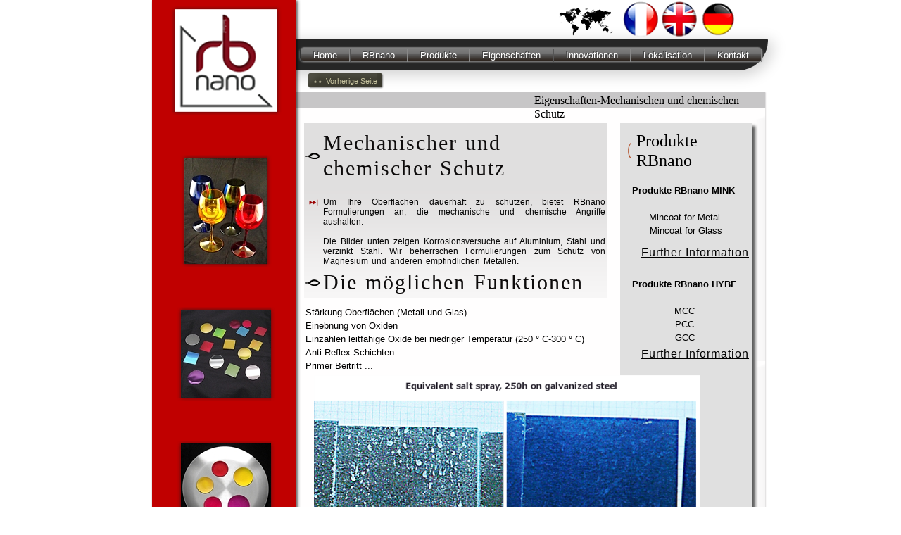

--- FILE ---
content_type: text/html
request_url: http://www.rbnano.fr/page%20protection%20chimique%20et%20meca.de.htm
body_size: 4342
content:
<!DOCTYPE HTML>
<html xmlns="http://www.w3.org/1999/xhtml" dir="ltr" lang="de">
<head>
<meta http-equiv="content-type" content="text/html; charset=UTF-8" />
<meta name="generator" content="openElement (1.44)" />
<title>Protection Chimique et M&#233;canique</title>
<link rel="shortcut icon" href="favicon.oe.ico" />
<link id="openElement" rel="stylesheet" type="text/css" href="WEFiles/Css/openElement.css" />
<link id="OETemplate1" rel="stylesheet" type="text/css" href="Templates/Base%20Calque.css" />
<link id="OETemplate2" rel="stylesheet" type="text/css" href="Templates/BCalque%202.css" />
<link id="OETemplate3" rel="stylesheet" type="text/css" href="Templates/BCalque%203.css" />
<link id="OEBase" rel="stylesheet" type="text/css" href="page%20protection%20chimique%20et%20meca.css" />
<link rel="stylesheet" type="text/css" href="WEFiles/Css/WEGalleryCarrousel1-v1.css" />
<!--[if lte IE 7]> 
<link rel="stylesheet" type="text/css" href="WEFiles/Css/ie7.css" />
<![endif]-->
<script type="text/javascript">
var WEInfoPage = {"PHPVersion":"phpOK","OEVersion":"1-44-5","PagePath":"page protection chimique et meca","Culture":"DE","LanguageCode":"DE","RelativePath":"","RenderMode":"Export","PageAssociatePath":"page protection chimique et meca","EditorTexts":null}
</script>
<script type="text/javascript" src="http://ajax.googleapis.com/ajax/libs/jquery/1.10.2/jquery.min.js"></script>
<script type="text/javascript" src="WEFiles/Client/jQuery/migrate.js"></script>
<script type="text/javascript" src="WEFiles/Client/Common/oe.min.js"></script>
<script type="text/javascript" src="page protection chimique et meca(var).js"></script>
<script type="text/javascript" src="WEFiles/Client/jQuery/Plugins/jquery.ui.effects.js"></script>
<script type="text/javascript" src="WEFiles/Client/WEGalleryCarrousel1-v2.js"></script>
<style id="OEScriptManager" type="text/css">
h1 {
        text-align: center;
    }
    .exemple {
        height: 1600px;
    }
    #ex2 {
        padding-top: 2em;  /* distance du haut   */
   }
      /* premier exemple */
    .nav {
        padding: 0;
        margin: 2.5em 0;
        text-align:center;
    }
    .nav li {
        display: inline;
        list-style: none; /* nécessaire pour IE7 */ 
    }
   
    .nav a {
        display:inline-block;
        margin: 0 15px;
    }
    #ex2 .nav {  
        border: 1px solid #333;  
        border-top-color: #707070;  
        background: -moz-linear-gradient(bottom , #2D241E 0pt, #5E5E5E 50%, #707070 51%, #808080 100%) repeat scroll 0 0 transparent;  
        background: -webkit-linear-gradient(bottom , #2D241E 0pt, #5E5E5E 50%, #707070 51%, #808080  100%) repeat scroll 0 0 transparent;  
        background: -ms-linear-gradient(bottom , #2D241E 0pt, #5E5E5E 50%, #707070 51%, #808080  100%) repeat scroll 0 0 transparent;  
        background: -o-linear-gradient(bottom , #2D241E 0pt, #5E5E5E 50%, #707070 51%, #808080  100%) repeat scroll 0 0 transparent;  
        background: linear-gradient(bottom , #2D241E 0pt, #5E5E5E 50%, #707070 51%, #808080  100%) repeat scroll 0 0 transparent;  
        text-align: center;  
        height: 18px;  
        -webkit-box-shadow: 0 1px 3px #999;  
        -moz-box-shadow: 0 1px 3px #999;  
        box-shadow: 0 1px 3px #999;  
        -webkit-border-radius: 6px;  
        -moz-border-radius: 6px;  
        border-radius: 6px; /* courbure des bords  */  
        }  
    #ex2 .nav a {  
        height: 18px;  
        margin: 0;             /* marge entre chaque item du menu  */
        padding: 0 17px;  
        line-height: 18px;  
        border-left: 1px solid #555;  
        border-right: 1px solid #888;  
        text-decoration: none;  
        color: white;  
        text-shadow: -1px -1px 0 #444;  
        font-family:  Arial, Helvetica, Sans-serif;  
        font-size: 13px;  
        }  
  
    #ex2 .nav a:hover,  
    #ex2 .nav a:focus {  
        background: -moz-linear-gradient(bottom , #000000 0pt, #3E3E3E 50%, #505050 51%, #606060 100%) repeat scroll 0 0 transparent;  
        background: -webkit-linear-gradient(bottom , #000000 0pt, #3E3E3E 50%, #505050 51%, #606060 100%) repeat scroll 0 0 transparent;  
        background: -ms-linear-gradient(bottom , #000000 0pt, #3E3E3E 50%, #505050 51%, #606060 100%) repeat scroll 0 0 transparent;  
        background: -o-linear-gradient(bottom , #00000 0pt, #3E3E3E 50%, #505050 51%, #606060 100%) repeat scroll 0 0 transparent;  
        background: linear-gradient(bottom , #000000 0pt, #3E3E3E 50%, #505050 51%, #606060 100%) repeat scroll 0 0 transparent;  
        text-shadow: -1px -1px 0 #000;  
    }  
h1 {
        text-align: center;
    }
    .exemple {
        height: 1600px;
    }
    #ex3 {
        padding-top: 2em;  /* distance du haut   */
   }
      /* premier exemple */
    .nav {
        padding: 0;
        margin: 2.5em 0;
        text-align:center;
    }
    .nav li {
        display: inline;
        list-style: none; /* nécessaire pour IE7 */ 
    }
   
    .nav a {
        display:inline-block;
        margin: 0 15px;
    }
    #ex3 .nav {  
        border: 1px solid #333;  
        border-top-color: #707070;  
        background: -moz-linear-gradient(bottom , #2D241E 0pt, #5E5E5E 50%, #707070 51%, #808080 100%) repeat scroll 0 0 transparent;  
        background: -webkit-linear-gradient(bottom , #2D241E 0pt, #5E5E5E 50%, #707070 51%, #808080  100%) repeat scroll 0 0 transparent;  
        background: -ms-linear-gradient(bottom , #2D241E 0pt, #5E5E5E 50%, #707070 51%, #808080  100%) repeat scroll 0 0 transparent;  
        background: -o-linear-gradient(bottom , #2D241E 0pt, #5E5E5E 50%, #707070 51%, #808080  100%) repeat scroll 0 0 transparent;  
        background: linear-gradient(bottom , #2D241E 0pt, #5E5E5E 50%, #707070 51%, #808080  100%) repeat scroll 0 0 transparent;  
        text-align: center;  
        height: 18px;  
        -webkit-box-shadow: 0 1px 3px #999;  
        -moz-box-shadow: 0 1px 3px #999;  
        box-shadow: 0 1px 3px #999;  
        -webkit-border-radius: 6px;  
        -moz-border-radius: 6px;  
        border-radius: 6px; /* courbure des bords  */  
        }  
    #ex3 .nav a {  
        height: 18px;  
        margin: 0;             /* marge entre chaque item du menu  */
        padding: 0 17px;  
        line-height: 18px;  
        border-left: 1px solid #555;  
        border-right: 1px solid #888;  
        text-decoration: none;  
        color: white;  
        text-shadow: -1px -1px 0 #444;  
        font-family:  Arial, Helvetica, Sans-serif;  
        font-size: 13px;  
        }  
  
    #ex3 .nav a:hover,  
    #ex3 .nav a:focus {  
        background: -moz-linear-gradient(bottom , #000000 0pt, #3E3E3E 50%, #505050 51%, #606060 100%) repeat scroll 0 0 transparent;  
        background: -webkit-linear-gradient(bottom , #000000 0pt, #3E3E3E 50%, #505050 51%, #606060 100%) repeat scroll 0 0 transparent;  
        background: -ms-linear-gradient(bottom , #000000 0pt, #3E3E3E 50%, #505050 51%, #606060 100%) repeat scroll 0 0 transparent;  
        background: -o-linear-gradient(bottom , #00000 0pt, #3E3E3E 50%, #505050 51%, #606060 100%) repeat scroll 0 0 transparent;  
        background: linear-gradient(bottom , #000000 0pt, #3E3E3E 50%, #505050 51%, #606060 100%) repeat scroll 0 0 transparent;  
        text-shadow: -1px -1px 0 #000;  
    }  
h1 {
        text-align: center;
    }
    .exemple {
        height: 1600px;
    }
    #ex4 {
        padding-top: 2em;  /* distance du haut   */
   }
      /* premier exemple */
    .nav {
        padding: 0;
        margin: 2.5em 0;
        text-align:center;
    }
    .nav li {
        display: inline;
        list-style: none; /* nécessaire pour IE7 */ 
    }
   
    .nav a {
        display:inline-block;
        margin: 0 15px;
    }
    #ex4 .nav {  
        border: 1px solid #333;  
        border-top-color: #707070;  
        background: -moz-linear-gradient(bottom , #2D241E 0pt, #5E5E5E 50%, #707070 51%, #808080 100%) repeat scroll 0 0 transparent;  
        background: -webkit-linear-gradient(bottom , #2D241E 0pt, #5E5E5E 50%, #707070 51%, #808080  100%) repeat scroll 0 0 transparent;  
        background: -ms-linear-gradient(bottom , #2D241E 0pt, #5E5E5E 50%, #707070 51%, #808080  100%) repeat scroll 0 0 transparent;  
        background: -o-linear-gradient(bottom , #2D241E 0pt, #5E5E5E 50%, #707070 51%, #808080  100%) repeat scroll 0 0 transparent;  
        background: linear-gradient(bottom , #2D241E 0pt, #5E5E5E 50%, #707070 51%, #808080  100%) repeat scroll 0 0 transparent;  
        text-align: center;  
        height: 18px;  
        -webkit-box-shadow: 0 1px 3px #999;  
        -moz-box-shadow: 0 1px 3px #999;  
        box-shadow: 0 1px 3px #999;  
        -webkit-border-radius: 6px;  
        -moz-border-radius: 6px;  
        border-radius: 6px; /* courbure des bords  */  
        }  
    #ex4 .nav a {  
        height: 18px;  
        margin: 0;             /* marge entre chaque item du menu  */
        padding: 0 17px;  
        line-height: 18px;  
        border-left: 1px solid #555;  
        border-right: 1px solid #888;  
        text-decoration: none;  
        color: white;  
        text-shadow: -1px -1px 0 #444;  
        font-family:  Arial, Helvetica, Sans-serif;  
        font-size: 13px;  
        }  
  
    #ex4 .nav a:hover,  
    #ex4 .nav a:focus {  
        background: -moz-linear-gradient(bottom , #000000 0pt, #3E3E3E 50%, #505050 51%, #606060 100%) repeat scroll 0 0 transparent;  
        background: -webkit-linear-gradient(bottom , #000000 0pt, #3E3E3E 50%, #505050 51%, #606060 100%) repeat scroll 0 0 transparent;  
        background: -ms-linear-gradient(bottom , #000000 0pt, #3E3E3E 50%, #505050 51%, #606060 100%) repeat scroll 0 0 transparent;  
        background: -o-linear-gradient(bottom , #00000 0pt, #3E3E3E 50%, #505050 51%, #606060 100%) repeat scroll 0 0 transparent;  
        background: linear-gradient(bottom , #000000 0pt, #3E3E3E 50%, #505050 51%, #606060 100%) repeat scroll 0 0 transparent;  
        text-shadow: -1px -1px 0 #000;  
    }
</style>

</head>
<body class="">
	<form id="XForm" method="post" action="#"></form>
	<div
	 id="XBody" class="BaseDiv RWidth OEPageXbody OESK_XBody_Default" style="z-index:3000">
		<div class="OESZ OESZ_DivLeft1 OESZG_XBody "></div>
		<div class="OESZ OESZ_DivLeft2 OESZG_XBody "></div>
		<div class="OESZ OESZ_DivLeft3 OESZG_XBody "></div>
		<div class="OESZ OESZ_DivLeft4 OESZG_XBody "></div>
		<div class="OESZ OESZ_DivContent OESZG_XBody ">
			<div class="OESZ OESZ_XBodyContent OESZG_XBody  OECT OECT_Content OECTAbs">
				<div id="WEe4e2303504" class="BaseDiv RBoth OEWEPanel OESK_WEPanel_cba355a9" style="z-index:3">
					<div class="OESZ OESZ_DivLeft1 OESZG_WEe4e2303504 "></div>
					<div class="OESZ OESZ_DivLeft2 OESZG_WEe4e2303504 "></div>
					<div class="OESZ OESZ_DivLeft3 OESZG_WEe4e2303504 "></div>
					<div class="OESZ OESZ_DivLeft4 OESZG_WEe4e2303504 "></div>
					<div class="OESZ OESZ_DivContent OESZG_WEe4e2303504 ">
						<div class="OECT OECT_Content OECTAbs OEDynTag0">
						<div id="WEe1bc1d6806" class="BaseDiv RBoth OEWEImage OESK_WEImage_3f9fba6c" style="z-index:1">
							<div class="OESZ OESZ_DivLeft1 OESZG_WEe1bc1d6806 "></div>
							<div class="OESZ OESZ_DivLeft2 OESZG_WEe1bc1d6806 "></div>
							<div class="OESZ OESZ_DivLeft3 OESZG_WEe1bc1d6806 "></div>
							<div class="OESZ OESZ_DivLeft4 OESZG_WEe1bc1d6806 "></div>
							<div class="OESZ OESZ_DivContent OESZG_WEe1bc1d6806 ">
								<a href="index.de.htm" data-cd="PageLink"><img style="" src="WEFiles/Image/WEImage/24671ebfDEFAULT.png" data-cd="ImageLink" alt="" /></a></div>
							<div class="OESZ OESZ_DivRight1 OESZG_WEe1bc1d6806 "></div>
							<div class="OESZ OESZ_DivRight2 OESZG_WEe1bc1d6806 "></div>
							<div class="OESZ OESZ_DivRight3 OESZG_WEe1bc1d6806 "></div>
							<div class="OESZ OESZ_DivRight4 OESZG_WEe1bc1d6806 "></div>
						</div>
						<div id="WE3f601126fc" class="BaseDiv RBoth OEWEImage OESK_WEImage_3f9fba6c" style="z-index:2">
							<div class="OESZ OESZ_DivLeft1 OESZG_WE3f601126fc "></div>
							<div class="OESZ OESZ_DivLeft2 OESZG_WE3f601126fc "></div>
							<div class="OESZ OESZ_DivLeft3 OESZG_WE3f601126fc "></div>
							<div class="OESZ OESZ_DivLeft4 OESZG_WE3f601126fc "></div>
							<div class="OESZ OESZ_DivContent OESZG_WE3f601126fc ">
								<img style="" src="WEFiles/Image/WEImage/a6a06e34DEFAULT.JPG" data-cd="ImageLink" alt="" /></div>
							<div class="OESZ OESZ_DivRight1 OESZG_WE3f601126fc "></div>
							<div class="OESZ OESZ_DivRight2 OESZG_WE3f601126fc "></div>
							<div class="OESZ OESZ_DivRight3 OESZG_WE3f601126fc "></div>
							<div class="OESZ OESZ_DivRight4 OESZG_WE3f601126fc "></div>
						</div>
						<div id="WE1f29a0715f" class="BaseDiv RBoth OEWEImage OESK_WEImage_3f9fba6c" style="z-index:3">
							<div class="OESZ OESZ_DivLeft1 OESZG_WE1f29a0715f "></div>
							<div class="OESZ OESZ_DivLeft2 OESZG_WE1f29a0715f "></div>
							<div class="OESZ OESZ_DivLeft3 OESZG_WE1f29a0715f "></div>
							<div class="OESZ OESZ_DivLeft4 OESZG_WE1f29a0715f "></div>
							<div class="OESZ OESZ_DivContent OESZG_WE1f29a0715f ">
								<img style="" src="WEFiles/Image/WEImage/a7449d11DEFAULT.JPG" data-cd="ImageLink" alt="" /></div>
							<div class="OESZ OESZ_DivRight1 OESZG_WE1f29a0715f "></div>
							<div class="OESZ OESZ_DivRight2 OESZG_WE1f29a0715f "></div>
							<div class="OESZ OESZ_DivRight3 OESZG_WE1f29a0715f "></div>
							<div class="OESZ OESZ_DivRight4 OESZG_WE1f29a0715f "></div>
						</div>
						<div id="WEfef4e27f52" class="BaseDiv RBoth OEWEImage OESK_WEImage_3f9fba6c" style="z-index:4">
							<div class="OESZ OESZ_DivLeft1 OESZG_WEfef4e27f52 "></div>
							<div class="OESZ OESZ_DivLeft2 OESZG_WEfef4e27f52 "></div>
							<div class="OESZ OESZ_DivLeft3 OESZG_WEfef4e27f52 "></div>
							<div class="OESZ OESZ_DivLeft4 OESZG_WEfef4e27f52 "></div>
							<div class="OESZ OESZ_DivContent OESZG_WEfef4e27f52 ">
								<img style="" src="WEFiles/Image/WEImage/d11a1094DEFAULT.JPG" data-cd="ImageLink" alt="" /></div>
							<div class="OESZ OESZ_DivRight1 OESZG_WEfef4e27f52 "></div>
							<div class="OESZ OESZ_DivRight2 OESZG_WEfef4e27f52 "></div>
							<div class="OESZ OESZ_DivRight3 OESZG_WEfef4e27f52 "></div>
							<div class="OESZ OESZ_DivRight4 OESZG_WEfef4e27f52 "></div>
						</div>
						<div id="WE3deb6ff4bc" class="BaseDiv RBoth OEWEImage OESK_WEImage_3f9fba6c" style="z-index:5">
							<div class="OESZ OESZ_DivLeft1 OESZG_WE3deb6ff4bc "></div>
							<div class="OESZ OESZ_DivLeft2 OESZG_WE3deb6ff4bc "></div>
							<div class="OESZ OESZ_DivLeft3 OESZG_WE3deb6ff4bc "></div>
							<div class="OESZ OESZ_DivLeft4 OESZG_WE3deb6ff4bc "></div>
							<div class="OESZ OESZ_DivContent OESZG_WE3deb6ff4bc ">
								<img style="" src="WEFiles/Image/WEImage/97fb2870DEFAULT.JPG" data-cd="ImageLink" alt="" /></div>
							<div class="OESZ OESZ_DivRight1 OESZG_WE3deb6ff4bc "></div>
							<div class="OESZ OESZ_DivRight2 OESZG_WE3deb6ff4bc "></div>
							<div class="OESZ OESZ_DivRight3 OESZG_WE3deb6ff4bc "></div>
							<div class="OESZ OESZ_DivRight4 OESZG_WE3deb6ff4bc "></div>
						</div>
						<div id="WEf255838312" class="BaseDiv RNone OEWELinkButton OESK_WELinkButton_00367a2a" style="z-index:6" onclick="javascript:scrollTo(0,0)">
							<div class="OESZ OESZ_DivLeft1 OESZG_WEf255838312 "></div>
							<div class="OESZ OESZ_DivLeft2 OESZG_WEf255838312 "></div>
							<div class="OESZ OESZ_DivLeft3 OESZG_WEf255838312 "></div>
							<div class="OESZ OESZ_DivLeft4 OESZG_WEf255838312 OEGo "></div>
							<div class="OESZ OESZ_DivContent OESZG_WEf255838312 OEGo ">
								<a class="OESZ OESZ_Text OESZG_WEf255838312 ContentBox" href="javascript:scrollTo(0,0)" data-cd="Text">Go Up</a></div>
							<div class="OESZ OESZ_DivRight1 OESZG_WEf255838312 OEGo "></div>
							<div class="OESZ OESZ_DivRight2 OESZG_WEf255838312 "></div>
							<div class="OESZ OESZ_DivRight3 OESZG_WEf255838312 "></div>
							<div class="OESZ OESZ_DivRight4 OESZG_WEf255838312 "></div>
						</div>
						<div id="WE35b5cdeedb" class="BaseDiv RNone OEWELinkButton OESK_WELinkButton_00367a2a" style="z-index:7" onclick="javascript:history.back()">
							<div class="OESZ OESZ_DivLeft1 OESZG_WE35b5cdeedb "></div>
							<div class="OESZ OESZ_DivLeft2 OESZG_WE35b5cdeedb "></div>
							<div class="OESZ OESZ_DivLeft3 OESZG_WE35b5cdeedb "></div>
							<div class="OESZ OESZ_DivLeft4 OESZG_WE35b5cdeedb OEGo "></div>
							<div class="OESZ OESZ_DivContent OESZG_WE35b5cdeedb OEGo ">
								<a class="OESZ OESZ_Text OESZG_WE35b5cdeedb ContentBox" href="javascript:history.back()" data-cd="Text">Vorherige Seite<br /></a></div>
							<div class="OESZ OESZ_DivRight1 OESZG_WE35b5cdeedb OEGo "></div>
							<div class="OESZ OESZ_DivRight2 OESZG_WE35b5cdeedb "></div>
							<div class="OESZ OESZ_DivRight3 OESZG_WE35b5cdeedb "></div>
							<div class="OESZ OESZ_DivRight4 OESZG_WE35b5cdeedb "></div>
						</div>
						</div></div>
					<div class="OESZ OESZ_DivRight1 OESZG_WEe4e2303504 "></div>
					<div class="OESZ OESZ_DivRight2 OESZG_WEe4e2303504 "></div>
					<div class="OESZ OESZ_DivRight3 OESZG_WEe4e2303504 "></div>
					<div class="OESZ OESZ_DivRight4 OESZG_WEe4e2303504 "></div>
				</div>
				<div id="WEbc82366810" class="BaseDiv RNone OEWECodeBlock OESK_WECodeBlock_Default" style="z-index:7">
					<div class="OESZ OESZ_DivContent OESZG_WEbc82366810 ">
						<div class="exemple" id="ex3">
    
       <ul class="nav"><!--
       --><li><a href="../index.de.htm">Home</a></li><!-- 
       --><li><a href="../page societe.de.htm">RBnano</a></li><!--
       --><li><a href="../page produit.de.htm">Produkte</a></li><!--
       --><li><a href="../page proprietes.de.htm">Eigenschaften</a></li><!--
       --><li><a href="../page innovations.de.htm">Innovationen</a></li><!--
       --><li><a href="../page localisation.de.htm">Lokalisation</a></li><!--
       --><li><a href="../page contact.de.htm">Kontakt</a></li>
    </ul>
    </div>  
					</div>
				</div>
				<div id="WEb8694075e7" class="BaseDiv RNone OEWEFlag OESK_WEFlag_8216217f" style="z-index:9">
					<div class="OESZ OESZ_DivContent OESZG_WEb8694075e7 ">
						<div class="OESZ OESZ_Flag OESZG_WEb8694075e7 "><a href="page%20protection%20chimique%20et%20meca.htm" rel="alternate" hreflang="FR"><img style="border:none;vertical-align:bottom" src="Files/Image/Drapeau%20fr.png" alt="Français" /></a></div>
						<div class="OESZ OESZ_Flag OESZG_WEb8694075e7 "><a href="page%20protection%20chimique%20et%20meca.en.htm" rel="alternate" hreflang="EN"><img style="border:none;vertical-align:bottom" src="Files/Image/Drapeau%20Anglais6.png" alt="Anglais" /></a></div>
						<div class="OESZ OESZ_Flag OESZG_WEb8694075e7 "><img style="border:none;vertical-align:bottom" src="Files/Image/Drapeau%20Allemand6.png" alt="Allemand" /></div>
					</div>
				</div>
				<div id="WE23369597d3" class="BaseDiv RBoth OEWEImage OESK_WEImage_Default" style="z-index:4">
					<div class="OESZ OESZ_DivContent OESZG_WE23369597d3 ">
						<img style="" src="WEFiles/Image/WEImage/52ec644bDEFAULT.png" data-cd="ImageLink" alt="" /></div>
				</div>
				<div id="WEbf5415b68b" class="BaseDiv RBoth OEWEPanel OESK_WEPanel_Default" style="z-index:1">
					<div class="OESZ OESZ_DivContent OESZG_WEbf5415b68b ">
						<div class="OECT OECT_Content OECTAbs OEDynTag0">
						</div></div>
				</div>
				<div id="WE159edd8096" class="BaseDiv RNone OEWELinkButton OESK_WELinkButton_00367a2a" style="z-index:8" onclick="javascript:history.back()">
					<div class="OESZ OESZ_DivLeft1 OESZG_WE159edd8096 "></div>
					<div class="OESZ OESZ_DivLeft2 OESZG_WE159edd8096 "></div>
					<div class="OESZ OESZ_DivLeft3 OESZG_WE159edd8096 "></div>
					<div class="OESZ OESZ_DivLeft4 OESZG_WE159edd8096 OEGo "></div>
					<div class="OESZ OESZ_DivContent OESZG_WE159edd8096 OEGo ">
						<a class="OESZ OESZ_Text OESZG_WE159edd8096 ContentBox" href="javascript:history.back()" data-cd="Text">Vorherige Seite</a></div>
					<div class="OESZ OESZ_DivRight1 OESZG_WE159edd8096 OEGo "></div>
					<div class="OESZ OESZ_DivRight2 OESZG_WE159edd8096 "></div>
					<div class="OESZ OESZ_DivRight3 OESZG_WE159edd8096 "></div>
					<div class="OESZ OESZ_DivRight4 OESZG_WE159edd8096 "></div>
				</div>
				<div id="WEc9672ae2e6" class="BaseDiv RBoth OEWECadre OESK_WECadre_02473320" style="z-index:2">
					<div class="OESZ OESZ_DivLeft1 OESZG_WEc9672ae2e6 "></div>
					<div class="OESZ OESZ_DivLeft2 OESZG_WEc9672ae2e6 "></div>
					<div class="OESZ OESZ_DivLeft3 OESZG_WEc9672ae2e6 "></div>
					<div class="OESZ OESZ_DivLeft4 OESZG_WEc9672ae2e6 "></div>
					<div class="OESZ OESZ_DivContent OESZG_WEc9672ae2e6 ">
						<div class="OESZ OESZ_Top OESZG_WEc9672ae2e6 "></div><div class="OESZ OESZ_Content OESZG_WEc9672ae2e6 "></div><div class="OESZ OESZ_Bottom OESZG_WEc9672ae2e6 "></div></div>
					<div class="OESZ OESZ_DivRight1 OESZG_WEc9672ae2e6 "></div>
					<div class="OESZ OESZ_DivRight2 OESZG_WEc9672ae2e6 "></div>
					<div class="OESZ OESZ_DivRight3 OESZG_WEc9672ae2e6 "></div>
					<div class="OESZ OESZ_DivRight4 OESZG_WEc9672ae2e6 "></div>
				</div>
				<div id="WE9f1ed28757" class="BaseDiv RNone OEWELabel OESK_WELabel_Default" style="z-index:3001">
					<div class="OESZ OESZ_DivContent OESZG_WE9f1ed28757 ">
						<span class="OESZ OESZ_Text OESZG_WE9f1ed28757 ContentBox" data-cd="Text">Eigenschaften-Mechanischen und chemischen Schutz</span></div>
				</div>
				<div id="WE455fceeba5" class="BaseDiv RBoth OEWEPanel OESK_WEPanel_c7144fff" style="z-index:1002">
					<div class="OESZ OESZ_DivLeft1 OESZG_WE455fceeba5 "></div>
					<div class="OESZ OESZ_DivLeft2 OESZG_WE455fceeba5 "></div>
					<div class="OESZ OESZ_DivLeft3 OESZG_WE455fceeba5 "></div>
					<div class="OESZ OESZ_DivLeft4 OESZG_WE455fceeba5 "></div>
					<div class="OESZ OESZ_DivContent OESZG_WE455fceeba5 ">
						<div class="OECT OECT_Content OECTAbs OEDynTag0">
						</div></div>
					<div class="OESZ OESZ_DivRight1 OESZG_WE455fceeba5 "></div>
					<div class="OESZ OESZ_DivRight2 OESZG_WE455fceeba5 "></div>
					<div class="OESZ OESZ_DivRight3 OESZG_WE455fceeba5 "></div>
					<div class="OESZ OESZ_DivRight4 OESZG_WE455fceeba5 "></div>
				</div>
				<div id="WEd242a9bb6a" class="BaseDiv RBoth OEWECadre OESK_WECadre_Meta_8e25" style="z-index:1001">
					<div class="OESZ OESZ_DivContent OESZG_WEd242a9bb6a ">
						<div class="OESZ OESZ_Top OESZG_WEd242a9bb6a "></div><div class="OESZ OESZ_Content OESZG_WEd242a9bb6a "></div><div class="OESZ OESZ_Bottom OESZG_WEd242a9bb6a "></div></div>
				</div>
				<div id="WEb0e36ca334" class="BaseDiv RWidth OEWELabel OESK_WELabel_fc462377" style="z-index:3002">
					<div class="OESZ OESZ_DivContent OESZG_WEb0e36ca334 ">
						<span class="OESZ OESZ_Text OESZG_WEb0e36ca334 ContentBox" data-cd="Text">Mechanischer und chemischer Schutz</span></div>
				</div>
				<div id="WE400f097592" class="BaseDiv RWidth OEWELabel OESK_WELabel_4657abd6" style="z-index:3004">
					<div class="OESZ OESZ_DivLeft4 OESZG_WE400f097592 "></div>
					<div class="OESZ OESZ_DivContent OESZG_WE400f097592 ">
						<span class="OESZ OESZ_Text OESZG_WE400f097592 ContentBox" data-cd="Text">Produkte RBnano</span></div>
					<div class="OESZ OESZ_DivRight1 OESZG_WE400f097592 "></div>
				</div>
				<div id="WE6b8cea5ab7" class="BaseDiv RWidth OEWEText OESK_WEText_Default" style="z-index:3005">
					<div class="OESZ OESZ_DivContent OESZG_WE6b8cea5ab7 ">
						<span class="ContentBox" data-cd="Text"><span style="font-family:Arial, Helvetica, sans-serif;font-size:13px;"><b>Produkte RBnano MINK&nbsp;</b><br /><br />Mincoat for Metal<br />&nbsp;Mincoat for Glass</span><br /><br /><br /><br /><span style="font-family:Arial, Helvetica, sans-serif;font-size:13px;"><b>Produkte RBnano HYBE</b><br /><br />MCC<br />PCC<br />GCC</span><br /><br /><br /></span></div>
				</div>
				<div id="WEb6816faff9" class="BaseDiv RWidth OEWEText OESK_WEText_f5babe56" style="z-index:3003">
					<div class="OESZ OESZ_DivContent OESZG_WEb6816faff9 ">
						<span class="ContentBox" data-cd="Text"><span style="font-family:Arial, Helvetica, sans-serif;">Um Ihre Oberflächen dauerhaft zu schützen, bietet RBnano Formulierungen an, die mechanische und chemische Angriffe aushalten.<br /><br />Die Bilder unten zeigen Korrosionsversuche auf Aluminium, Stahl und verzinkt Stahl. Wir beherrschen Formulierungen zum Schutz von Magnesium und anderen empfindlichen Metallen.</span><br /></span></div>
				</div>
				<div id="WEde3ca35549" class="BaseDiv RNone OEWELink OESK_WELink_Metal_998" style="z-index:3006" onclick="return OENav.Open(event,'page%20produit%20mink.de.htm',1)">
					<div class="OESZ OESZ_DivContent OESZG_WEde3ca35549 ">
						<a class="OESZ OESZ_Link OESZG_WEde3ca35549 ContentBox" data-cd="Text" href="page%20produit%20mink.de.htm">Further Information<br /></a></div>
				</div>
				<div id="WE14fe4b1d43" class="BaseDiv RNone OEWELabel OESK_WELabel_fc462377" style="z-index:3008">
					<div class="OESZ OESZ_DivContent OESZG_WE14fe4b1d43 ">
						<span class="OESZ OESZ_Text OESZG_WE14fe4b1d43 ContentBox" data-cd="Text">Die möglichen Funktionen</span></div>
				</div>
				<div id="WEdff7ca5513" class="BaseDiv RWidth OEWEText OESK_WEText_Default" style="z-index:3010">
					<div class="OESZ OESZ_DivContent OESZG_WEdff7ca5513 ">
						<span class="ContentBox" data-cd="Text"><span style="font-family:Arial, Helvetica, sans-serif;font-size:13px;">Stärkung Oberflächen (Metall und Glas)&nbsp;<br /> Einebnung von Oxiden&nbsp;<br /> Einzahlen leitfähige Oxide bei niedriger Temperatur (250 ° C-300 ° C)&nbsp;<br /> Anti-Reflex-Schichten&nbsp;<br /> Primer Beitritt ...</span><br /></span></div>
				</div>
				<div id="WE9ed5d501ec" class="BaseDiv RNone OEWELink OESK_WELink_Metal_998" style="z-index:3007" onclick="return OENav.Open(event,'page%20produit%20hybe.de.htm',1)">
					<div class="OESZ OESZ_DivContent OESZG_WE9ed5d501ec ">
						<a class="OESZ OESZ_Link OESZG_WE9ed5d501ec ContentBox" data-cd="Text" href="page%20produit%20hybe.de.htm">Further Information</a></div>
				</div>
				<div id="WE07bbddfc61" class="BaseDiv RBoth OEWEGalleryCarrousel1 OESK_WEGalleryCarrousel1_46d34040" style="z-index:3009">
					<div class="OESZ OESZ_DivContent OESZG_WE07bbddfc61 ">
						<div class="OESZ OESZ_Previous OESZG_WE07bbddfc61 "></div>
						<div class="WECarrousel1Parent">
							<div class="WECarrousel1ImagesParent">
								<div class="CarrouselH_Img" style="height:340px ; width:549px; left:0px;"><img alt="" src="WEFiles/Image/Gallery/69374a9c-868e-403b-b9fc-4263b62ac5ce/coorosien_1.png" class="OESZ OESZ_Images OESZG_WE07bbddfc61 " title="coorosien.png" /></div>
							</div>
						</div>
						<div class="OESZ OESZ_Next OESZG_WE07bbddfc61 "></div>
					</div>
				</div>
				<div id="WEdae54343d2" class="BaseDiv RNone OEWECodeBlock OESK_WECodeBlock_Default" style="z-index:12">
					<div class="OESZ OESZ_DivContent OESZG_WEdae54343d2 ">
						<div class="exemple" id="ex4">
    
       <ul class="nav"><!--
       --><li><a href="../index.de.htm">Home</a></li><!-- 
       --><li><a href="../page contact.de.htm">Kontakt</a></li><!--
       --><li><a href="../page mentions legales.de.htm">Impressum</a></li><!--
       --><li><a href="../page cdgv.de.htm">AGB</a></li><!--
       --><li><a href="../index.de.htm">Copyright © RBnano</a></li>
              
  </ul>
    </div>  
					</div>
				</div>
			</div>
			<div class="OESZ OESZ_XBodyFooter OESZG_XBody  OECT OECT_Footer OECTAbs">
			</div>
		</div>
		<div class="OESZ OESZ_DivRight1 OESZG_XBody "></div>
		<div class="OESZ OESZ_DivRight2 OESZG_XBody "></div>
		<div class="OESZ OESZ_DivRight3 OESZG_XBody "></div>
		<div class="OESZ OESZ_DivRight4 OESZG_XBody "></div>
	</div><script type="text/javascript">
	$(["WEFiles/Image/Skin/6959ed7a.png","WEFiles/Image/Skin/97b53153.png","WEFiles/Image/Skin/63cee60a.png"]).preloadImg();

	</script>

</body>
</html>

--- FILE ---
content_type: text/css
request_url: http://www.rbnano.fr/Templates/Base%20Calque.css
body_size: 1687
content:
.OESK_XBody_Default{width:900px;margin:8px auto 15px}
.OESK_XBody_Default .OESZ_XBodyContent{width:100%;height:550px}
.OESK_XBody_Default .OESZ_XBodyFooter{width:100%;height:50px}
.OESK_WEPanel_cba355a9{width:350px;height:150px;padding:8px 10px 11px 14px}
.OESK_WEPanel_cba355a9 > .OESZ_DivLeft1{position:absolute;display:block;left:0;top:0;width:14px;height:8px;background-repeat:no-repeat;background-image:url(../WEFiles/Image/Skin/3d55e382.png)}
.OESK_WEPanel_cba355a9 > .OESZ_DivLeft2{position:absolute;display:block;left:14px;top:0;right:10px;height:8px;background-repeat:repeat-x;background-image:url(../WEFiles/Image/Skin/b295a198.png)}
.OESK_WEPanel_cba355a9 > .OESZ_DivLeft3{position:absolute;display:block;top:0;right:0;width:10px;height:8px;background-repeat:no-repeat;background-image:url(../WEFiles/Image/Skin/067ca8bb.png)}
.OESK_WEPanel_cba355a9 > .OESZ_DivLeft4{position:absolute;display:block;left:0;top:8px;bottom:11px;width:14px;background-repeat:repeat-y;background-image:url(../WEFiles/Image/Skin/d596fb95.png)}
.OESK_WEPanel_cba355a9 > .OESZ_DivRight1{position:absolute;display:block;top:8px;bottom:11px;right:0;width:10px;background-repeat:repeat-y;background-image:url(../WEFiles/Image/Skin/ce33048a.png)}
.OESK_WEPanel_cba355a9 > .OESZ_DivRight2{position:absolute;display:block;left:0;bottom:0;width:14px;height:11px;background-repeat:no-repeat;background-image:url(../WEFiles/Image/Skin/af3a8625.png)}
.OESK_WEPanel_cba355a9 > .OESZ_DivRight3{position:absolute;display:block;left:14px;bottom:0;right:10px;height:11px;background-repeat:repeat-x;background-image:url(../WEFiles/Image/Skin/8cc889d9.png)}
.OESK_WEPanel_cba355a9 > .OESZ_DivRight4{position:absolute;display:block;bottom:0;right:0;width:10px;height:11px;background-repeat:no-repeat;background-image:url(../WEFiles/Image/Skin/c78f8205.png)}
.OESK_WEPanel_cba355a9 > .OESZ_DivContent{background-color:#C00000}
.OESK_WEImage_3f9fba6c{width:100px;height:100px;padding:4px 6px 5px}
.OESK_WEImage_3f9fba6c > .OESZ_DivLeft1{position:absolute;display:block;left:0;top:0;width:6px;height:4px;background-repeat:no-repeat;background-image:url(../WEFiles/Image/Skin/0b06f944.png)}
.OESK_WEImage_3f9fba6c > .OESZ_DivLeft2{position:absolute;display:block;left:6px;top:0;right:6px;height:4px;background-repeat:repeat-x;background-image:url(../WEFiles/Image/Skin/b67a4b19.png)}
.OESK_WEImage_3f9fba6c > .OESZ_DivLeft3{position:absolute;display:block;top:0;right:0;width:6px;height:4px;background-repeat:no-repeat;background-image:url(../WEFiles/Image/Skin/f5f53f99.png)}
.OESK_WEImage_3f9fba6c > .OESZ_DivLeft4{position:absolute;display:block;left:0;top:4px;bottom:5px;width:6px;background-repeat:repeat-y;background-image:url(../WEFiles/Image/Skin/4aaf29dd.png)}
.OESK_WEImage_3f9fba6c > .OESZ_DivRight1{position:absolute;display:block;top:4px;bottom:5px;right:0;width:6px;background-repeat:repeat-y;background-image:url(../WEFiles/Image/Skin/93071aa0.png)}
.OESK_WEImage_3f9fba6c > .OESZ_DivRight2{position:absolute;display:block;left:0;bottom:0;width:6px;height:5px;background-repeat:no-repeat;background-image:url(../WEFiles/Image/Skin/f6bf2def.png)}
.OESK_WEImage_3f9fba6c > .OESZ_DivRight3{position:absolute;display:block;left:6px;bottom:0;right:6px;height:5px;background-repeat:repeat-x;background-image:url(../WEFiles/Image/Skin/94944b46.png)}
.OESK_WEImage_3f9fba6c > .OESZ_DivRight4{position:absolute;display:block;bottom:0;right:0;width:6px;height:5px;background-repeat:no-repeat;background-image:url(../WEFiles/Image/Skin/f74dda2a.png)}
.OESK_WELinkButton_00367a2a{border:0 none;font-size:11px;font-family:Arial, Helvetica, sans-serif;padding:0 10px 0 28px}
.OESK_WELinkButton_00367a2a > .OESZ_DivLeft4{position:absolute;display:block;left:0;top:0;bottom:0;width:28px;background-repeat:no-repeat;background-image:url(../WEFiles/Image/Skin/60ee4cd1.png)}
.OESK_WELinkButton_00367a2a > .OE_Over.OESZ_DivLeft4{background-image:url(../WEFiles/Image/Skin/6959ed7a.png)}
.OESK_WELinkButton_00367a2a > .OESZ_DivRight1{position:absolute;display:block;top:0;bottom:0;right:0;width:10px;background-repeat:no-repeat;background-image:url(../WEFiles/Image/Skin/840756fe.png)}
.OESK_WELinkButton_00367a2a > .OE_Over.OESZ_DivRight1{background-image:url(../WEFiles/Image/Skin/97b53153.png)}
.OESK_WELinkButton_00367a2a > .OESZ_DivContent{background-repeat:repeat-x;background-image:url(../WEFiles/Image/Skin/1e2083b3.png)}
.OESK_WELinkButton_00367a2a > .OE_Over.OESZ_DivContent{background-image:url(../WEFiles/Image/Skin/63cee60a.png)}
.OESK_WELinkButton_00367a2a .OESZ_Text{top:0;color:#C6C39F;line-height:22px}
.OESK_WECadre_02473320{width:290px;height:90px;padding:30px}
.OESK_WECadre_02473320 > .OESZ_DivLeft1{left:0;top:0;width:30px;height:30px;background-repeat:no-repeat;background-image:url(../WEFiles/Image/Skin/f83d2cca.png)}
.OESK_WECadre_02473320 > .OESZ_DivLeft2{left:30px;top:0;right:30px;height:30px;background-repeat:repeat-x;background-image:url(../WEFiles/Image/Skin/672c3330.png)}
.OESK_WECadre_02473320 > .OESZ_DivLeft3{top:0;right:0;width:30px;height:30px;background-repeat:no-repeat;background-image:url(../WEFiles/Image/Skin/f937ca67.png)}
.OESK_WECadre_02473320 > .OESZ_DivLeft4{left:0;top:30px;bottom:30px;width:30px;background-repeat:repeat-y;background-image:url(../WEFiles/Image/Skin/34351731.png)}
.OESK_WECadre_02473320 > .OESZ_DivRight1{top:30px;bottom:30px;right:0;width:30px;background-repeat:repeat-y;background-image:url(../WEFiles/Image/Skin/d85f19df.png)}
.OESK_WECadre_02473320 > .OESZ_DivRight2{left:0;bottom:0;width:30px;height:30px;background-repeat:no-repeat;background-image:url(../WEFiles/Image/Skin/9d0daf67.png)}
.OESK_WECadre_02473320 > .OESZ_DivRight3{left:30px;bottom:0;right:30px;height:30px;background-repeat:repeat-x;background-image:url(../WEFiles/Image/Skin/d0f760be.png)}
.OESK_WECadre_02473320 > .OESZ_DivRight4{bottom:0;right:0;width:30px;height:30px;background-repeat:no-repeat;background-image:url(../WEFiles/Image/Skin/4b92c1be.png)}
.OESK_WECadre_02473320 > .OESZ_DivContent{background-repeat:repeat;background-image:url(../WEFiles/Image/Skin/16553d08.png)}
.OESK_WEPanel_Default{width:350px;height:150px}
.OESK_WECodeBlock_Default{width:48px;height:30px}
.OESK_WEFlag_8216217f{max-height:16px}
.OESK_WEFlag_8216217f .OESZ_Flag{float:left}
#XBody{height:auto}
#XBody .OESZ_XBodyContent{height:1272px}
#XBody .OESZ_XBodyFooter{height:121px}
#WEe4e2303504{position:absolute;left:12px;top:-17px;width:205px;height:1217px}
#WEe1bc1d6806{position:absolute;left:26px;top:10px;width:146px;height:146px}
#WEe1bc1d6806 > .OESZ_DivContent{text-align:center;vertical-align:text-top}
#WE3f601126fc{position:absolute;left:40px;top:221px;width:118px;height:151px}
#WE1f29a0715f{position:absolute;left:35px;top:437px;width:128px;height:125px}
#WEfef4e27f52{position:absolute;left:35px;top:627px;width:128px;height:128px}
#WE3deb6ff4bc{position:absolute;left:35px;top:819px;width:128px;height:128px}
#WEf255838312{position:absolute;left:60px;top:1059px;width:auto;height:auto}
#WEf255838312 .OESZ_Text{width:auto;height:auto}
#WE35b5cdeedb{position:absolute;left:50px;top:1098px;width:auto;height:auto}
#WEc9672ae2e6{position:absolute;left:29px;top:123px;width:810px;height:1042px}
#WEbf5415b68b{position:absolute;left:167px;top:47px;width:734px;height:45px;background-color:#262626;box-shadow:5px 5px 20px 2px LightGray;-webkit-box-shadow:5px 5px 20px 2px LightGray;-moz-box-shadow:5px 5px 20px 2px LightGray;border-radius:0 10px 200px 0;-webkit-border-radius:5px 5px 20px 2px LightGray;-moz-border-radius:5px 5px 20px 2px LightGray}
#WE23369597d3{position:absolute;left:604px;top:0;width:77px;height:44px}
#WE159edd8096{position:absolute;left:245px;top:96px;width:auto;height:auto}
#WEb8694075e7{position:absolute;left:693px;top:-8px;width:auto;height:auto}
#WE10a674df74{position:absolute;left:298px;top:15px;width:auto;height:auto}
#WE99e62ca53d{position:absolute;left:335px;top:19px;width:auto;height:auto}
#WEcd61d70f96{position:absolute;left:292px;top:1124px;width:auto;height:auto}
.OESK_WELinkButton_00367a2a > .OESZ_DivLeft1,.OESK_WELinkButton_00367a2a > .OESZ_DivLeft2,.OESK_WELinkButton_00367a2a > .OESZ_DivLeft3,.OESK_WELinkButton_00367a2a > .OESZ_DivRight2,.OESK_WELinkButton_00367a2a > .OESZ_DivRight3,.OESK_WELinkButton_00367a2a > .OESZ_DivRight4{position:absolute}
.OESK_WECadre_02473320 .OESZ_Top,.OESK_WECadre_02473320 .OESZ_Content,.OESK_WECadre_02473320 .OESZ_Bottom{width:100%}
#WE0a8261826e,#WE85980ba37b,#WEbc82366810{height:auto;left:236px;position:absolute;top:-13px;width:auto}
#WEdce650d121,#WE9bdeec889c,#WEdae54343d2{height:auto;left:265px;position:absolute;top:1193px;width:auto}
.OESK_WELinkButton_00367a2a a:link {color:#C6C39F;text-decoration:none;}
.OESK_WELinkButton_00367a2a a:visited {color:#C6C39F;text-decoration:none;}
.OESK_WELinkButton_00367a2a a:hover {color:#C6C39F;text-decoration:none;}
.OESK_WELinkButton_00367a2a .OE_ActiveLink a {color:#C6C39F;text-decoration:none;}




--- FILE ---
content_type: text/css
request_url: http://www.rbnano.fr/Templates/BCalque%202.css
body_size: 591
content:
.OESK_XBody_Default{width:900px;margin:8px auto 15px}
.OESK_XBody_Default .OESZ_XBodyContent{width:100%;height:550px}
.OESK_XBody_Default .OESZ_XBodyFooter{width:100%;height:50px}
.OESK_WECadre_Meta_8e25{width:350px;height:249px;background-repeat:repeat-x;max-height:249px;min-height:249px;background-image:url(../WEFiles/Image/Skin/c82f1845.png)}
.OESK_WEPanel_c7144fff{width:350px;height:150px;padding:8px 10px 11px 14px}
.OESK_WEPanel_c7144fff > .OESZ_DivLeft1{position:absolute;display:block;left:0;top:0;width:14px;height:8px;background-repeat:no-repeat;background-image:url(../WEFiles/Image/Skin/f161e4ab.png)}
.OESK_WEPanel_c7144fff > .OESZ_DivLeft2{position:absolute;display:block;left:14px;top:0;right:10px;height:8px;background-repeat:repeat-x;background-image:url(../WEFiles/Image/Skin/f822b401.png)}
.OESK_WEPanel_c7144fff > .OESZ_DivLeft3{position:absolute;display:block;top:0;right:0;width:10px;height:8px;background-repeat:no-repeat;background-image:url(../WEFiles/Image/Skin/88a7944d.png)}
.OESK_WEPanel_c7144fff > .OESZ_DivLeft4{position:absolute;display:block;left:0;top:8px;bottom:11px;width:14px;background-repeat:repeat-y;background-image:url(../WEFiles/Image/Skin/8e73c19d.png)}
.OESK_WEPanel_c7144fff > .OESZ_DivRight1{position:absolute;display:block;top:8px;bottom:11px;right:0;width:10px;background-repeat:repeat-y;background-image:url(../WEFiles/Image/Skin/8d5a05be.png)}
.OESK_WEPanel_c7144fff > .OESZ_DivRight2{position:absolute;display:block;left:0;bottom:0;width:14px;height:11px;background-repeat:no-repeat;background-image:url(../WEFiles/Image/Skin/2d4646e8.png)}
.OESK_WEPanel_c7144fff > .OESZ_DivRight3{position:absolute;display:block;left:14px;bottom:0;right:10px;height:11px;background-repeat:repeat-x;background-image:url(../WEFiles/Image/Skin/ac14a342.png)}
.OESK_WEPanel_c7144fff > .OESZ_DivRight4{position:absolute;display:block;bottom:0;right:0;width:10px;height:11px;background-repeat:no-repeat;background-image:url(../WEFiles/Image/Skin/2e0d88aa.png)}
.OESK_WEPanel_c7144fff > .OESZ_DivContent{background-color:#E0E0E0}
#XBody{height:auto}
#WEd242a9bb6a{position:absolute;left:242px;top:167px;width:431px;height:249px}
#WE455fceeba5{position:absolute;left:677px;top:159px;width:188px;height:1028px}
.OESK_WECadre_Meta_8e25 .OESZ_Top,.OESK_WECadre_Meta_8e25 .OESZ_Content,.OESK_WECadre_Meta_8e25 .OESZ_Bottom{width:100%}



--- FILE ---
content_type: text/css
request_url: http://www.rbnano.fr/Templates/BCalque%203.css
body_size: 131
content:
.OESK_XBody_Default{width:900px;margin:8px auto 15px}
.OESK_XBody_Default .OESZ_XBodyContent{width:100%;height:550px}
.OESK_XBody_Default .OESZ_XBodyFooter{width:100%;height:50px}
#XBody{height:auto}



--- FILE ---
content_type: text/css
request_url: http://www.rbnano.fr/page%20protection%20chimique%20et%20meca.css
body_size: 949
content:
.OESK_XBody_Default{width:900px;margin:8px auto 15px}
.OESK_XBody_Default .OESZ_XBodyContent{width:100%;height:550px}
.OESK_XBody_Default .OESZ_XBodyFooter{width:100%;height:50px}
.OESK_WELabel_Default{width:350px}
.OESK_WELabel_fc462377{width:242px;background-repeat:no-repeat;background-position:center left;color:#0D0B0B;font-size:30px;font-family:Times New Roman, Times, serif;letter-spacing:2px;word-spacing:1px;background-image:url(WEFiles/Image/Skin/d5a4ea1d.png);padding:0 0 0 25px}
.OESK_WEText_f5babe56{width:377px;height:71px;background-repeat:no-repeat;background-position:5px 10px;color:#040404;font-size:12px;font-family:Georgia, "Times New Roman", Times, serif;text-align:justify;word-spacing:2px;background-image:url(WEFiles/Image/Skin/2207d6f7.png);padding:7px 0 0 25px}
.OESK_WELabel_4657abd6{width:350px;font-size:24px;padding:0 30px 0 17px}
.OESK_WELabel_4657abd6 > .OESZ_DivLeft4{left:0;top:0;bottom:0;width:17px;background-repeat:no-repeat;background-position:center left;background-image:url(WEFiles/Image/Skin/659204dc.png)}
.OESK_WELabel_4657abd6 > .OESZ_DivRight1{top:0;bottom:0;right:0;width:30px;background-repeat:repeat-y;background-image:url(WEFiles/Image/Skin/da8380e0.png)}
.OESK_WELabel_4657abd6 > .OESZ_DivContent{min-height:24px}
.OESK_WEText_Default{width:350px;height:80px}
.OESK_WELink_Metal_998{width:122px;color:#A0A0A0;font-size:16px;font-family:Geneva, Arial, Helvetica, sans-serif;letter-spacing:1px}
.OESK_WEGalleryCarrousel1_46d34040{width:550px;height:100px}
.OESK_WEGalleryCarrousel1_46d34040 .OESZ_Previous{left:-30px;top:0;width:30px;height:100%;background-repeat:no-repeat;background-position:center center;background-image:url(WEFiles/Image/Skin/3347272e.png)}
.OESK_WEGalleryCarrousel1_46d34040 .OESZ_Next{top:0;right:-30px;width:30px;height:100%;background-repeat:no-repeat;background-position:center center;background-image:url(WEFiles/Image/Skin/b73810b2.png)}
#XBody{height:auto}
#WE9f1ed28757{position:absolute;left:569px;top:125px;width:auto;height:auto}
#WEb0e36ca334{position:absolute;left:244px;top:177px;width:400px;height:auto}
#WEb6816faff9{position:absolute;left:244px;top:265px;width:401px;height:auto}
#WE400f097592{position:absolute;left:697px;top:178px;width:130px;height:auto}
#WE6b8cea5ab7{position:absolute;left:690px;top:252px;width:185px;height:auto;text-align:center}
#WEde3ca35549{position:absolute;left:721px;top:341px;width:auto;height:auto}
#WE9ed5d501ec{position:absolute;left:721px;top:485px;width:auto;height:auto}
#WE14fe4b1d43{position:absolute;left:244px;top:375px;width:auto;height:auto}
#WE07bbddfc61{position:absolute;left:256px;top:525px;width:549px;height:399px}
#WEdff7ca5513{position:absolute;left:244px;top:425px;width:428px;height:auto}
#WEde3ca35549 .OESZ_Link,#WE9ed5d501ec .OESZ_Link{color:#000}
.OESK_WELink_Metal_998 a:link {color:#A0A0A0;text-decoration:underline;}
.OESK_WELink_Metal_998 a:visited {color:#A0A0A0;text-decoration:underline;}
.OESK_WELink_Metal_998 a:hover {color:#A0A0A0;text-decoration:underline;}
.OESK_WELink_Metal_998 .OE_ActiveLink a {color:#A0A0A0;text-decoration:underline;}




--- FILE ---
content_type: application/javascript
request_url: http://www.rbnano.fr/WEFiles/Client/WEGalleryCarrousel1-v2.js
body_size: 1907
content:
$(window).load(function(){WEGalleryCarrousel1.Initialize()});var WEGalleryCarrousel1={Initialize:function(){for(Elem in OEConfWEGalleryCarrousel1){var n=$("#"+Elem);if(WEInfoPage.RenderMode=="Editor")return;WEGalleryCarrousel1.IniCarrousel(Elem)}},IniCarrousel:function(n){var t=$("#"+n),c,r,i,e,y,p,s;if(t.length){t.data("ConfWECarrousel",OEConfWEGalleryCarrousel1[n]);var h=t.find(".WECarrousel1Parent:first"),u=h.find(".WECarrousel1ImagesParent:first"),w=t.find(".OESZ_Previous:first"),b=t.find(".OESZ_Next:first"),k=u.find("img");for(t.data("ImgClassName",u.find("img:first").attr("class")),t.data("FirstIndex",0),t.data("LastIndex",k.length-1),t.data("Timeout",!1),c=[],t.data("CurrentAnimate",c),r=t.data("ConfWECarrousel").ImagesInfo,e=[],i=0;i<r.length;i++){var l=WEEdSiteCommon.GetLocalizableString(r[i].Title),d=WEEdSiteCommon.LinkGetPath(r[i].ImgURL),a="";l!=""&&(a='title="'+l+'"');var v='style="height:'+r[i].ImgHeight+"px; width:"+r[i].ImgWidth+'px;"',f='<img alt="" class="'+t.data("ImgClassName")+'" src="'+d+'" '+a+">",o=WEEdSiteCommon.LinkGetPath(r[i].PageLink);o!=""&&o!="../"&&(y=r[i].PageLink.Target,f="<a "+WEEdSiteCommon.LinkGetHrefAttribut(o,y)+">"+f+"<\/a>"),p='<div ID="preloadImg" Style="position:absolute;left:100000px;top:-100000px;" '+v+" >"+f+"<\/div>",h.after(p),t.find("#preloadImg:first").remove(),f='<div class="CarrouselH_Img" '+v+" >"+f+"<\/div>",e.push(f)}t.data("PreloadList",e),t.data("ConfWECarrousel").Auto==!0&&(t.data("RefDec",1),t.data("ConfWECarrousel").Sens==0?(t.data("ToNext",!0),s=setTimeout(function(){WEGalleryCarrousel1.Next(t,u)},t.data("ConfWECarrousel").AutoWaitingTime)):(t.data("ToNext",!1),s=setTimeout(function(){WEGalleryCarrousel1.Prev(t,u)},t.data("ConfWECarrousel").AutoWaitingTime))),w.click(function(){var n,r;if(t.data("ConfWECarrousel").TypeEffect=="2"&&t.data("ConfWECarrousel").Auto==!0)return!1;for(n=t.data("CurrentAnimate"),i=0;i<n.length;i=i+2)r=i+1,n[i].stop(),n[i].css("left",n[r]);t.data("CurrentAnimate",[]),clearTimeout(t.data("Timeout")),t.data("ToNext",!1),t.data("RefDec",1),WEGalleryCarrousel1.Prev(t,u)}),b.click(function(){var n,r;if(t.data("ConfWECarrousel").TypeEffect=="2"&&t.data("ConfWECarrousel").Auto==!0)return!1;for(n=t.data("CurrentAnimate"),i=0;i<n.length;i=i+2)r=i+1,n[i].stop(),n[i].css("left",n[r]);t.data("CurrentAnimate",[]),clearTimeout(t.data("Timeout")),t.data("ToNext",!0),t.data("RefDec",1),WEGalleryCarrousel1.Next(t,u)})}},Prev:function(n,t){var i=WEGalleryCarrousel1.PrevAdd2(n,t.width(),t);WEGalleryCarrousel1.Animate(i,n,0,t)},Next:function(n,t){var i=WEGalleryCarrousel1.NextAdd2(n,t.width(),t);WEGalleryCarrousel1.Animate(i,n,0,t)},Animate:function(n,t,i,r){t.data("ConfWECarrousel").TypeEffect=="2"?WEGalleryCarrousel1.Animate1(n,t,0,r):WEGalleryCarrousel1.Animate2(n,t,r)},Animate2:function(n,t,i){for(var u=0,o,r=0;r<n.length;r++){var f=n[r][0],s=n[r][1],e=t.data("ConfWECarrousel").EasingJs;e=="none"&&(e="linear"),o=t.data("CurrentAnimate"),o.push(f,s),t.data("CurrentAnimate",o),f.stop(),f.animate({left:s},{duration:t.data("ConfWECarrousel").Vitesse,easing:e,complete:function(){if(u=u+1,u==n.length){for(X2=0;X2<n.length;X2++)n[X2][2]==!0&&n[X2][0].remove();if(t.data("ConfWECarrousel").Decalage>t.data("RefDec")){var r=t.data("RefDec")+1;t.data("RefDec",r),t.data("Timeout",setTimeout(function(){t.data("ToNext")==!0?WEGalleryCarrousel1.Next(t,i):WEGalleryCarrousel1.Prev(t,i)},0))}else t.data("ConfWECarrousel").Auto==!0&&(t.data("RefDec",1),t.data("Timeout",setTimeout(function(){t.data("ConfWECarrousel").Sens==0?(t.data("ToNext",!0),WEGalleryCarrousel1.Next(t,i)):(t.data("ToNext",!1),WEGalleryCarrousel1.Prev(t,i))},t.data("ConfWECarrousel").AutoWaitingTime)))}}})}},Animate1:function(n,t,i,r){if(n[i].length==0)return!1;var u=n[i][0],e=n[i][1],o=n[i][2],f=t.data("ConfWECarrousel").EasingJs;f=="none"&&(f="linear"),u.stop(),u.animate({left:e},{duration:t.data("ConfWECarrousel").Vitesse,easing:f,complete:function(){var f,e;o==!0&&u.remove(),f=i+1,f<n.length?WEGalleryCarrousel1.Animate1(n,t,f,r):t.data("ConfWECarrousel").Decalage>t.data("RefDec")?(e=t.data("RefDec")+1,t.data("RefDec",e),setTimeout(function(){t.data("ToNext")==!0?WEGalleryCarrousel1.Next(t,r):WEGalleryCarrousel1.Prev(t,r)},0)):t.data("ConfWECarrousel").Auto==!0&&(t.data("RefDec",1),setTimeout(function(){t.data("ConfWECarrousel").Sens==0?WEGalleryCarrousel1.Next(t,r):WEGalleryCarrousel1.Prev(t,r)},t.data("ConfWECarrousel").AutoWaitingTime))}})},NextAdd2:function(n,t,i){var h=n.data("ConfWECarrousel").ImagesInfo,tt=n.data("FirstIndex"),c=0,d=0,g=n.data("FirstIndex"),l=0,a=n.data("FirstIndex")+1,o=n.data("LastIndex")+1,u,nt,v,f,y,e,s,p,w,b,k,r;o>=h.length&&(o=0),u=o;do if(c=c+h[u].ImgOuterWidth,c>=t){a=u,g=u;break}else l++,u=u-1,u<0&&(u=h.length-1),d=c;while(g!=u);for(nt=$(n.data("PreloadList")[o]).css("left",t+"px"),i.find(".CarrouselH_Img").filter(":last").after(nt),a>=h.length&&(a=0),n.data("FirstIndex",a),n.data("LastIndex",o),v=[],f=i.find(".CarrouselH_Img"),l==0?(p=f.length-1,y=0):(p=f.length-l,y=parseInt((t-d)/(l+1))),e=0;e<p;e++)r=[],r[0]=$(f[e]),r[1]=-1*$(f[e]).outerWidth(!0),r[2]=!0,v[e]=r;for(w=0,b=0,s=e;s<f.length;s++)k=y+w+b,r=[],r[0]=$(f[s]),r[1]=k,r[2]=!1,v[s]=r,w=k,b=r[0].outerWidth(!0);return v},PrevAdd2:function(n,t,i){var o=n.data("ConfWECarrousel").ImagesInfo,rt=n.data("LastIndex"),c=0,nt=0,tt=n.data("LastIndex"),l=0,a=n.data("LastIndex")-1,e=n.data("FirstIndex")-1,f,it,s,v,y,u,h,p,w,b,k,r,d,g;e<0&&(e=o.length-1),f=e;do if(c=c+o[f].ImgOuterWidth,c>=t){a=f,tt=f;break}else l++,f=f+1,f>=o.length&&(f=0),nt=c;while(tt!=f);for(a<0&&(a=o.length-1),n.data("FirstIndex",e),n.data("LastIndex",a),it=$(n.data("PreloadList")[e]).css("left","-"+o[e].ImgOuterWidth+"px"),i.find(".CarrouselH_Img").filter(":first").before(it),s=[],v=i.find(".CarrouselH_Img"),l==0?(y=0,p=1):(y=(t-nt)/(l+1),p=l),w=0,b=0,u=0;u<p;u++)k=y+w+b,r=[],r[0]=$(v[u]),r[1]=k,r[2]=!1,s[u]=r,w=k,b=r[0].outerWidth(!0);for(h=u;h<v.length;h++)r=[],r[0]=$(v[h]),r[1]=t,r[2]=!0,s[h]=r;for(d=[],g=0,u=s.length-1;u>=0;u--)d[g]=s[u],g++;return d}}

--- FILE ---
content_type: application/javascript
request_url: http://www.rbnano.fr/page%20protection%20chimique%20et%20meca(var).js
body_size: 437
content:
var OEConfWEGalleryCarrousel1 = {"WE07bbddfc61":{"Auto":true,"AutoWaitingTime":3500,"Decalage":1,"EasingJs":"none","ImagesInfo":[{"ImageOriginURL":{"Target":null,"Links":{"Items":{"DEFAULT":"WEFiles/Image/Gallery/69374a9c-868e-403b-b9fc-4263b62ac5ce/coorosien.png","EN":"WEFiles/Image/Gallery/69374a9c-868e-403b-b9fc-4263b62ac5ce/coorosien.png","DE":"WEFiles/Image/Gallery/69374a9c-868e-403b-b9fc-4263b62ac5ce/coorosien.png"}}},"ImgHeight":340,"ImgOuterHeight":0,"ImgOuterWidth":549,"ImgURL":{"Target":null,"Links":{"Items":{"DEFAULT":"WEFiles/Image/Gallery/69374a9c-868e-403b-b9fc-4263b62ac5ce/coorosien_1.png","EN":"WEFiles/Image/Gallery/69374a9c-868e-403b-b9fc-4263b62ac5ce/coorosien_1.png","DE":"WEFiles/Image/Gallery/69374a9c-868e-403b-b9fc-4263b62ac5ce/coorosien_1.png"}}},"ImgWidth":549,"PageLink":{"Target":null,"Links":{"Items":{"DEFAULT":"","EN":"","DE":""}}},"Title":{"Items":{"DEFAULT":"coorosien.png"}}},{"ImageOriginURL":{"Target":null,"Links":{"Items":{"DEFAULT":"WEFiles/Image/Gallery/69374a9c-868e-403b-b9fc-4263b62ac5ce/Proprieteanticoren.png","EN":"WEFiles/Image/Gallery/69374a9c-868e-403b-b9fc-4263b62ac5ce/Proprieteanticoren.png","DE":"WEFiles/Image/Gallery/69374a9c-868e-403b-b9fc-4263b62ac5ce/Proprieteanticoren.png"}}},"ImgHeight":340,"ImgOuterHeight":0,"ImgOuterWidth":549,"ImgURL":{"Target":null,"Links":{"Items":{"DEFAULT":"WEFiles/Image/Gallery/69374a9c-868e-403b-b9fc-4263b62ac5ce/Proprieteanticoren_1.png","EN":"WEFiles/Image/Gallery/69374a9c-868e-403b-b9fc-4263b62ac5ce/Proprieteanticoren_1.png","DE":"WEFiles/Image/Gallery/69374a9c-868e-403b-b9fc-4263b62ac5ce/Proprieteanticoren_1.png"}}},"ImgWidth":549,"PageLink":{"Target":null,"Links":{"Items":{"DEFAULT":"","EN":"","DE":""}}},"Title":{"Items":{"DEFAULT":"Proprieteanticoren.png"}}},{"ImageOriginURL":{"Target":null,"Links":{"Items":{"DEFAULT":"WEFiles/Image/Gallery/69374a9c-868e-403b-b9fc-4263b62ac5ce/testanticoracieren.png","EN":"WEFiles/Image/Gallery/69374a9c-868e-403b-b9fc-4263b62ac5ce/testanticoracieren.png","DE":"WEFiles/Image/Gallery/69374a9c-868e-403b-b9fc-4263b62ac5ce/testanticoracieren.png"}}},"ImgHeight":340,"ImgOuterHeight":0,"ImgOuterWidth":549,"ImgURL":{"Target":null,"Links":{"Items":{"DEFAULT":"WEFiles/Image/Gallery/69374a9c-868e-403b-b9fc-4263b62ac5ce/testanticoracieren_1.png","EN":"WEFiles/Image/Gallery/69374a9c-868e-403b-b9fc-4263b62ac5ce/testanticoracieren_1.png","DE":"WEFiles/Image/Gallery/69374a9c-868e-403b-b9fc-4263b62ac5ce/testanticoracieren_1.png"}}},"ImgWidth":549,"PageLink":{"Target":null,"Links":{"Items":{"DEFAULT":"","EN":"","DE":""}}},"Title":{"Items":{"DEFAULT":"testanticoracieren.png"}}}],"Sens":0,"TypeEffect":0,"Vitesse":1000}}
